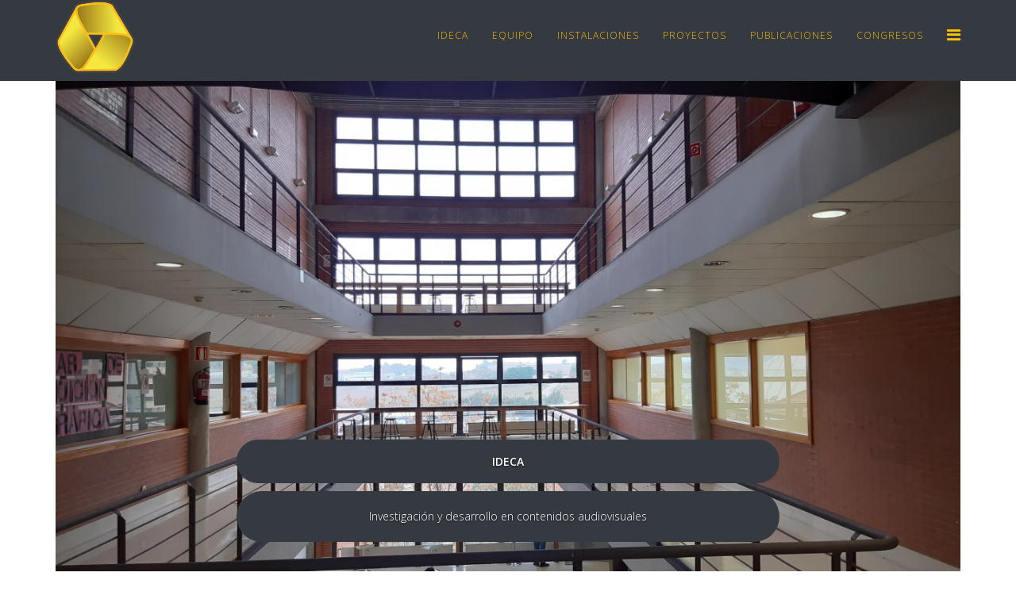

--- FILE ---
content_type: text/html; charset=utf-8
request_url: http://ideca.bellasartes.uclm.es/index.php/es/publicaciones/43-teaching-the-development-of-basics-video-games-to-artists-through-blender
body_size: 5031
content:
<!DOCTYPE html>
<html xmlns="http://www.w3.org/1999/xhtml" xml:lang="es-es" lang="es-es" dir="ltr">
    <head>
        <meta http-equiv="X-UA-Compatible" content="IE=edge">
        <meta name="viewport" content="width=device-width, initial-scale=1">
                <!-- head -->
        <base href="http://ideca.bellasartes.uclm.es/index.php/es/publicaciones/43-teaching-the-development-of-basics-video-games-to-artists-through-blender" />
	<meta http-equiv="content-type" content="text/html; charset=utf-8" />
	<meta name="author" content="Super User" />
	<meta name="description" content="IDECA, investigación y desarrollo de contenidos audiovisuales" />
	<meta name="generator" content="Joomla! - Open Source Content Management" />
	<title>Teaching the development of basics video games to artists through Blender.</title>
	<link href="/templates/shaper_helix3/images/favicon.ico" rel="shortcut icon" type="image/vnd.microsoft.icon" />
	<link href="//fonts.googleapis.com/css?family=Open+Sans:300,300italic,regular,italic,600,600italic,700,700italic,800,800italic&amp;subset=latin" rel="stylesheet" type="text/css" />
	<link href="/templates/shaper_helix3/css/bootstrap.min.css" rel="stylesheet" type="text/css" />
	<link href="/templates/shaper_helix3/css/font-awesome.min.css" rel="stylesheet" type="text/css" />
	<link href="/templates/shaper_helix3/css/IDECA.css" rel="stylesheet" type="text/css" />
	<link href="/templates/shaper_helix3/css/legacy.css" rel="stylesheet" type="text/css" />
	<link href="/templates/shaper_helix3/css/template.css" rel="stylesheet" type="text/css" />
	<link href="/templates/shaper_helix3/css/presets/preset1.css" rel="stylesheet" type="text/css" class="preset" />
	<link href="/templates/shaper_helix3/css/frontend-edit.css" rel="stylesheet" type="text/css" />
	<style type="text/css">
body{font-family:Open Sans, sans-serif; font-weight:300; }h1{font-family:Open Sans, sans-serif; font-weight:800; }h2{font-family:Open Sans, sans-serif; font-weight:600; }h3{font-family:Open Sans, sans-serif; font-weight:normal; }h4{font-family:Open Sans, sans-serif; font-weight:normal; }h5{font-family:Open Sans, sans-serif; font-weight:600; }h6{font-family:Open Sans, sans-serif; font-weight:600; }.post-format {
    background: #343a40;
}
.article-info a {
    color: #343a40;
}
.items-more a {
  color: #ffc107;
  background-color: #343a40;
  border-radius: 50vh;
  padding-inline: 20px;
}
.field-entry {
    margin-bottom: 10px;
}
.pagination > .active > a, .pagination > .active > span {
    border-color: #343a40;
    background-color: #343a40;
color:#ffc107;
}
.pagination > .active > a:hover, .pagination > .active > a:focus, .pagination > .active > span:hover, .pagination > .active > span:focus {
    border-color: #343a40;
    background-color: #ffc107;
color:#343a40;
}

.pagination > li:first-child > a, .pagination > li:first-child > span {	
    border-top-left-radius: 50vh;
    border-bottom-left-radius: 50vh;
}
.pagination > li:last-child > a, .pagination > li:last-child > span {
    border-top-right-radius: 50vh;
    border-bottom-right-radius: 50vh;
}
footer[id] {
    border-radius: 0px !important;
}#sp-menu-superior{ background-color:#f5f5f5;color:#999999; }
	</style>
	<script src="/media/jui/js/jquery.min.js?0cafca0bdd5cca7a110d7cc63d370591" type="text/javascript"></script>
	<script src="/media/jui/js/jquery-noconflict.js?0cafca0bdd5cca7a110d7cc63d370591" type="text/javascript"></script>
	<script src="/media/jui/js/jquery-migrate.min.js?0cafca0bdd5cca7a110d7cc63d370591" type="text/javascript"></script>
	<script src="/media/system/js/caption.js?0cafca0bdd5cca7a110d7cc63d370591" type="text/javascript"></script>
	<script src="/templates/shaper_helix3/js/bootstrap.min.js" type="text/javascript"></script>
	<script src="/templates/shaper_helix3/js/jquery.sticky.js" type="text/javascript"></script>
	<script src="/templates/shaper_helix3/js/main.js" type="text/javascript"></script>
	<script src="/templates/shaper_helix3/js/frontend-edit.js" type="text/javascript"></script>
	<script type="text/javascript">
jQuery(function($){ initTooltips(); $("body").on("subform-row-add", initTooltips); function initTooltips (event, container) { container = container || document;$(container).find(".hasTooltip").tooltip({"html": true,"container": "body"});} });jQuery(window).on('load',  function() {
				new JCaption('img.caption');
			});
var sp_preloader = '0';

var sp_gotop = '0';

var sp_offanimation = 'default';

	</script>
	<meta property="og:url" content="http://ideca.bellasartes.uclm.es/index.php/es/publicaciones/43-teaching-the-development-of-basics-video-games-to-artists-through-blender" />
	<meta property="og:type" content="article" />
	<meta property="og:title" content="Teaching the development of basics video games to artists through Blender." />
	<meta property="og:description" content="Teaching the development of basics video games to artists through Blender." />

            </head>

    <body class="site com-content view-article no-layout no-task itemid-106 es-es ltr  sticky-header layout-fluid off-canvas-menu-init">

        <div class="body-wrapper">
            <div class="body-innerwrapper">
                <section id="sp-menu-superior"><div class="container"><div class="row"><div id="sp-logo" class="col-sm-3 col-md-3"><div class="sp-column "><div class="sp-module "><div class="sp-module-content">

<div class="custom"  >
	<p><img style="width: 100px; max-width: 200px;" src="/images/logoIDECA.png" /></p></div>
</div></div></div></div><div id="sp-menu" class="col-sm-9 col-md-9"><div class="sp-column ">			<div class='sp-megamenu-wrapper'>
				<a id="offcanvas-toggler" href="#" aria-label="Helix Megamenu Options"><i class="fa fa-bars" aria-hidden="true" title="Helix Megamenu Options"></i></a>
				<ul class="sp-megamenu-parent menu-fade hidden-sm hidden-xs"><li class="sp-menu-item"><a  href="/index.php/es/"  >IDECA</a></li><li class="sp-menu-item"><a  href="/index.php/es/equipo"  >Equipo</a></li><li class="sp-menu-item"><a  href="/index.php/es/instalaciones"  >Instalaciones</a></li><li class="sp-menu-item"><a  href="/index.php/es/proyectos"  >Proyectos</a></li><li class="sp-menu-item current-item active"><a  href="/index.php/es/publicaciones"  >Publicaciones</a></li><li class="sp-menu-item"><a  href="/index.php/es/congresos"  >Congresos</a></li></ul>			</div>
		</div></div></div></div></section><section id="sp-galeria"><div class="container"><div class="row"><div id="sp-slider" class="col-sm-12 col-md-12"><div class="sp-column "><div class="sp-module "><div class="sp-module-content">

<div class="custom"  >
	<div id="myCarousel" class="carousel slide" data-ride="carousel"><!-- Indicators --> <!-- Wrapper for slides -->
<div class="carousel-inner">
<div class="item active"><img src="/images/Slider/thumbnail_20201109_094510.jpg" alt="" />
<div class="carousel-caption d-none d-md-block ">
<h5 id="sp-footer">IDECA</h5>
<p id="sp-footer">Investigación y desarrollo en contenidos audiovisuales</p>
</div>
</div>
<div class="item"><img src="/images/Slider/thumbnail_20201109_094516.jpg" alt="" />
<div class="carousel-caption d-none d-md-block ">
<h5 id="sp-footer">Actividad</h5>
<p id="sp-footer">El grupo de investigación desarrolla su actividad en el desarrollo de proyectos de I+D+i centrados en la producción de contenidos audiovisuales</p>
</div>
</div>
<div class="item"><img src="/images/Slider/thumbnail_20201109_094536.jpg" alt="" />
<div class="carousel-caption d-none d-md-block ">
<h5 id="sp-footer">Universidad de Castilla-La Mancha</h5>
<p id="sp-footer">IDECA se encuentra integrado dentro de la facultad de Bellas Artes de Cuenca perteneciente a la Universidad de Castilla-La Mancha</p>
</div>
</div>
</div>
<!-- Left and right controls --> <a class="left carousel-control" href="#myCarousel" data-slide="prev"> <span class="sr-only">Previous</span> </a> <a class="right carousel-control" href="#myCarousel" data-slide="next"> <span class="sr-only">Next</span> </a></div></div>
</div></div></div></div></div></div></section><section id="sp-section-3"><div class="container"><div class="row"><div id="sp-component" class="col-sm-12 col-md-12"><div class="sp-column "><div id="system-message-container">
	</div>
<article class="item item-page" itemscope itemtype="http://schema.org/Article">
	<meta itemprop="inLanguage" content="es-ES" />
	
	

	<div class="entry-header has-post-format">
		<span class="post-format"><i class="fa fa-thumb-tack"></i></span>
						<dl class="article-info">

		
			<dt class="article-info-term"></dt>	
				
			
			
							<dd class="category-name">
	<i class="fa fa-folder-open-o"></i>
				<a href="/index.php/es/publicaciones" itemprop="genre" data-toggle="tooltip" title="Categoría de artículos">Publicaciones</a>	</dd>			
			
			
		
					
			
					
		

	</dl>
		
					<h2 itemprop="name">
									Teaching the development of basics video games to artists through Blender.							</h2>
												</div>

						
<div class="icons">
	
					<div class="btn-group pull-right">
				<button class="btn dropdown-toggle" type="button" id="dropdownMenuButton-43" aria-label="Herramientas de usuario"
				data-toggle="dropdown" aria-haspopup="true" aria-expanded="false">
					<span class="icon-cog" aria-hidden="true"></span>
					<span class="caret" aria-hidden="true"></span>
				</button>
								<ul class="dropdown-menu" aria-labelledby="dropdownMenuButton-43">
											<li class="print-icon"> <a href="/index.php/es/publicaciones/43-teaching-the-development-of-basics-video-games-to-artists-through-blender?tmpl=component&amp;print=1" title="Imprimir el artículo < Teaching the development of basics video games to artists through Blender. >" onclick="window.open(this.href,'win2','status=no,toolbar=no,scrollbars=yes,titlebar=no,menubar=no,resizable=yes,width=640,height=480,directories=no,location=no'); return false;" rel="nofollow">			<span class="icon-print" aria-hidden="true"></span>
		Imprimir	</a> </li>
																			</ul>
			</div>
		
	</div>
				
	
	
				
	
			<div itemprop="articleBody">
		<p>Teaching the development of basics video games to artists through Blender.</p> 	</div>

	
	
	<ul class="pager pagenav">
	<li class="previous">
		<a class="hasTooltip" title="Teaching three-dimensional graphics with youtube as support platform" aria-label="Artículo anterior: Teaching three-dimensional graphics with youtube as support platform" href="/index.php/es/publicaciones/44-teaching-three-dimensional-graphics-with-youtube-as-support-platform" rel="prev">
			<span class="icon-chevron-left" aria-hidden="true"></span> <span aria-hidden="true">Anterior</span>		</a>
	</li>
	<li class="next">
		<a class="hasTooltip" title="La postproducción tridimensional de largometrajes con Blender. Aproximación a los flujos de trabajo con software libre en el desarrollo de secuencias de animación." aria-label="Artículo siguiente: La postproducción tridimensional de largometrajes con Blender. Aproximación a los flujos de trabajo con software libre en el desarrollo de secuencias de animación." href="/index.php/es/publicaciones/42-la-postproduccion-tridimensional-de-largometrajes-con-blender-aproximacion-a-los-flujos-de-trabajo-con-software-libre-en-el-desarrollo-de-secuencias-de-animacion" rel="next">
			<span aria-hidden="true">Siguiente</span> <span class="icon-chevron-right" aria-hidden="true"></span>		</a>
	</li>
</ul>
				
	
	
			<div class="article-footer-wrap">
			<div class="article-footer-top">
									<div class="helix-social-share">
		<div class="helix-social-share-icon">
			<ul>
				
				<li>
					<div class="facebook" data-toggle="tooltip" data-placement="top" title="Share On Facebook">

						<a class="facebook" onClick="window.open('http://www.facebook.com/sharer.php?u=http://ideca.bellasartes.uclm.es/index.php/es/publicaciones/43-teaching-the-development-of-basics-video-games-to-artists-through-blender','Facebook','width=600,height=300,left='+(screen.availWidth/2-300)+',top='+(screen.availHeight/2-150)+''); return false;" href="http://www.facebook.com/sharer.php?u=http://ideca.bellasartes.uclm.es/index.php/es/publicaciones/43-teaching-the-development-of-basics-video-games-to-artists-through-blender">

							<i class="fa fa-facebook"></i>
						</a>

					</div>
				</li>
				<li>
					<div class="twitter"  data-toggle="tooltip" data-placement="top" title="Share On Twitter">
						
						<a class="twitter" onClick="window.open('http://twitter.com/share?url=http://ideca.bellasartes.uclm.es/index.php/es/publicaciones/43-teaching-the-development-of-basics-video-games-to-artists-through-blender&amp;text=Teaching%20the%20development%20of%20basics%20video%20games%20to%20artists%20through%20Blender.','Twitter share','width=600,height=300,left='+(screen.availWidth/2-300)+',top='+(screen.availHeight/2-150)+''); return false;" href="http://twitter.com/share?url=http://ideca.bellasartes.uclm.es/index.php/es/publicaciones/43-teaching-the-development-of-basics-video-games-to-artists-through-blender&amp;text=Teaching%20the%20development%20of%20basics%20video%20games%20to%20artists%20through%20Blender.">
							<i class="fa fa-twitter"></i>
						</a>

					</div>
				</li>
				<li>
					<div class="google-plus">
						<a class="gplus" data-toggle="tooltip" data-placement="top" title="Share On Google Plus" onClick="window.open('https://plus.google.com/share?url=http://ideca.bellasartes.uclm.es/index.php/es/publicaciones/43-teaching-the-development-of-basics-video-games-to-artists-through-blender','Google plus','width=585,height=666,left='+(screen.availWidth/2-292)+',top='+(screen.availHeight/2-333)+''); return false;" href="https://plus.google.com/share?url=http://ideca.bellasartes.uclm.es/index.php/es/publicaciones/43-teaching-the-development-of-basics-video-games-to-artists-through-blender" >
						<i class="fa fa-google-plus"></i></a>
					</div>
				</li>
				
				<li>
					<div class="linkedin">
						<a class="linkedin" data-toggle="tooltip" data-placement="top" title="Share On Linkedin" onClick="window.open('http://www.linkedin.com/shareArticle?mini=true&url=http://ideca.bellasartes.uclm.es/index.php/es/publicaciones/43-teaching-the-development-of-basics-video-games-to-artists-through-blender','Linkedin','width=585,height=666,left='+(screen.availWidth/2-292)+',top='+(screen.availHeight/2-333)+''); return false;" href="http://www.linkedin.com/shareArticle?mini=true&url=http://ideca.bellasartes.uclm.es/index.php/es/publicaciones/43-teaching-the-development-of-basics-video-games-to-artists-through-blender" >
							
						<i class="fa fa-linkedin-square"></i></a>
					</div>
				</li>
			</ul>
		</div>		
	</div> <!-- /.helix-social-share -->














			</div>
					</div>
	
</article>
</div></div></div></div></section><footer id="sp-footer"><div class="container"><div class="row"><div id="sp-footer1" class="col-sm-12 col-md-12"><div class="sp-column "><div class="sp-module "><div class="sp-module-content">

<div class="custom"  >
	<iframe src="https://www.google.com/maps/embed?pb=!1m18!1m12!1m3!1d3052.8836610847525!2d-2.149750985340112!3d40.078007084095354!2m3!1f0!2f0!3f0!3m2!1i1024!2i768!4f13.1!3m3!1m2!1s0xd5d5d871fa8c369%3A0x4566a33e522e28e7!2sFacultad%20de%20Bellas%20Artes!5e0!3m2!1ses!2ses!4v1572527490475!5m2!1ses!2ses" width="100%" height="300px" frameborder="0" style="border:0;" allowfullscreen=""></iframe></div>
</div></div><span class="sp-copyright">© 2026 IDECA. Todos los derechos reservados. Diseñado por Miguel Ángel Roque</span></div></div></div></div></footer>            </div> <!-- /.body-innerwrapper -->
        </div> <!-- /.body-innerwrapper -->

        <!-- Off Canvas Menu -->
        <div class="offcanvas-menu">
            <a href="#" class="close-offcanvas" aria-label="Close"><i class="fa fa-remove" aria-hidden="true" title="HELIX_CLOSE_MENU"></i></a>
            <div class="offcanvas-inner">
                                  <div class="sp-module _menu"><div class="sp-module-content"><ul class="nav menu">
<li class="item-101"><a href="/index.php/es/" > IDECA</a></li><li class="item-107"><a href="/index.php/es/equipo" > Equipo</a></li><li class="item-108"><a href="/index.php/es/instalaciones" > Instalaciones</a></li><li class="item-109"><a href="/index.php/es/proyectos" > Proyectos</a></li><li class="item-106  current active"><a href="/index.php/es/publicaciones" > Publicaciones</a></li><li class="item-110"><a href="/index.php/es/congresos" > Congresos</a></li></ul>
</div></div>
                            </div> <!-- /.offcanvas-inner -->
        </div> <!-- /.offcanvas-menu -->

        
        
        
        <!-- Preloader -->
        

        <!-- Go to top -->
        
    </body>
</html>

--- FILE ---
content_type: text/css
request_url: http://ideca.bellasartes.uclm.es/templates/shaper_helix3/css/IDECA.css
body_size: 1657
content:
#sp-footer, #sp-menu-superior{
	background-color: #343a40 !important;
}
#offcanvas-toggler > i {
    color: #ffc107 !important;
}
#offcanvas-toggler > i:hover {
    color: #fff !important;
}
.nav.menu li {
    width: 100%;
}
.sp-megamenu-parent > li > a, .sp-megamenu-parent > li > span {
	color: #ffc107 !important;
}
.sp-megamenu-parent > li:hover > a{
	color: #fff !important;
}
.mod-articles-category-title:hover {
    color:#ffc107 !important;
}
.sp-module-title {
    text-align: center;
}

.mod-articles-category-title:hover {
	background-color: rgba(52,58,64,0.7) !important;
}
.mod-articles-category-title {
	padding: 5px !important;
}
/*css de campos personalizados*/
/*equipo*/
.field-label{
	font-weight: bold;
}
.field-entry:nth-child(1){

}
.field-entry:nth-child(2){
	font-weight: bold;
}
.field-entry:nth-child(3){
	font-weight: bold;
}
.field-entry:nth-child(4){
	font-style: italic;
}
.field-entry:nth-child(5){
	text-align: justify;
}
.field-entry:nth-child(6){
	font-weight: bold;

}
.field-entry:nth-child(7){
	font-weight: bold;
	text-align: justify;
}
.field-entry:nth-child(8){
	text-align: justify;
}
.field-entry:nth-child(9){

}
.field-entry:nth-child(10){

}

/*novedades 2021*/
#sp-footer {
  border-radius: 10vh;
  padding-inline: 1em;
}
.mod-articles-category-title {
  border-radius: 10vh;
}
li:hover {
  padding-inline: 10px;
}
.btn.btn-outline-secondary.mt-1 {
  display: block;
  background-color:#343a40 !important;
  color: #ffc107 !important;
  border-radius: 10vh;
}
#sp-instalaciones, #sp-publicaciones {
    padding-top: 10vh;
}